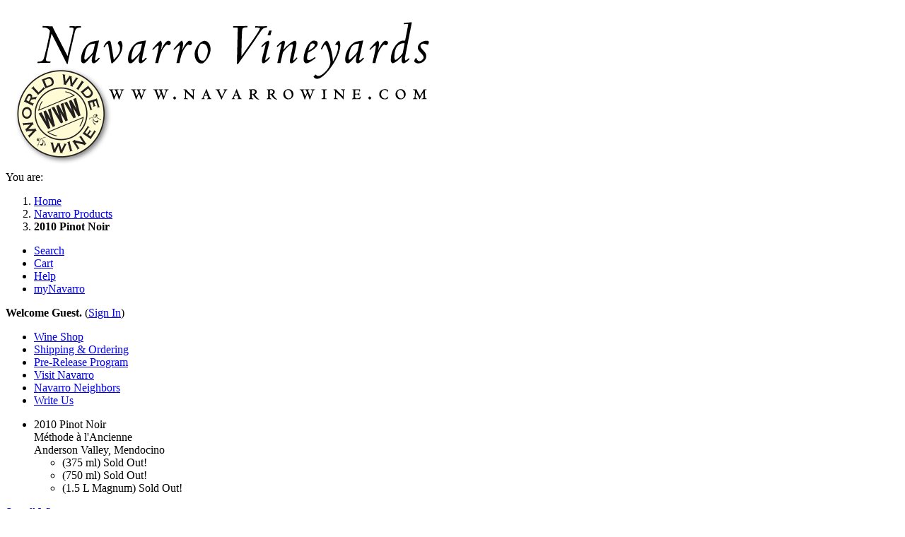

--- FILE ---
content_type: text/html; charset=UTF-8
request_url: https://www.navarrowine.com/shop/2010-pinot-noir-methode-a-l'ancienne
body_size: 35767
content:
<!DOCTYPE html>
<html lang="en">
<head>
<meta charset="utf-8" />
<meta name="verify-v1" content="bKzmZIgB0aQjNnEmyCNRtGgOe+tukouQuYRXFqp/ppM=" />
	<title>Navarro Vineyards - 2010 Pinot Noir</title>
<meta name="viewport" content="width=device-width, initial-scale=1" />
<link rel="shortcut icon" href="/favicon.ico" />
<link rel="canonical" href="https://www.navarrowine.com/shop/2010-pinot-noir-methode-a-l'ancienne" />
<meta http-equiv="pics-label" content='(pics-1.1 "http://www.icra.org/ratingsv02.html" l gen true for "http://www.navarrowine.com" r (cz 1 lz 1 nz 1 ob 1 vz 1) "http://www.rsac.org/ratingsv01.html" l gen true for "http://www.navarrowine.com" r (n 0 s 0 v 0 l 0))' />
<link rel="stylesheet" href="/css/navarro.css?v=c34b0abb" type="text/css"  /><link rel="stylesheet" href="/css/print.css?v=f2db4a28" type="text/css"  /><link rel="stylesheet" href="/css/zoomphoto.css?v=5d35ab2c" type="text/css"  /><link rel="stylesheet" href="/vendor/fancybox/fancybox.css?v=0dd6f46a" type="text/css"  /><link rel="stylesheet" href="/css/shop.css?v=12509e3e" type="text/css"  /><link rel="stylesheet" href="/vendor/slick/slick.css?v=ade04876" type="text/css"  /><link rel="stylesheet" href="/vendor/slick/slick-theme.css?v=ade04876" type="text/css"  /><script type="text/javascript" src="/js/navarro.js?v=ade04876"></script><script type="text/javascript" src="/vendor/jquery/jquery-1.11.0.min.js?v=ade04876"></script><script type="text/javascript" src="/vendor/fancybox/fancybox.umd.js?v=0dd6f46a"></script><script type="text/javascript" src="/vendor/slick/slick.min.js?v=ade04876"></script></head>
<body>
	<script>
	(function(i,s,o,g,r,a,m){i['GoogleAnalyticsObject']=r;i[r]=i[r]||function(){
	(i[r].q=i[r].q||[]).push(arguments)},i[r].l=1*new Date();a=s.createElement(o),
	m=s.getElementsByTagName(o)[0];a.async=1;a.src=g;m.parentNode.insertBefore(a,m)
	})(window,document,'script','https://www.google-analytics.com/analytics.js','ga');

	ga('create', 'UA-3207216-1', 'auto');
			ga('send', 'pageview');
		</script>

<header class="main-header">
	<div class="logo grapes">
					<map name="logo"><area shape="poly" coords="0,0, 305,0, 305,80, 75,80, 75,115, 0,115" href="https://www.navarrowine.com/main.php" alt="Navarro Vineyards - www.navarrowine.com - World Wide Wine"></map>
			<div class="img"><img src="/images/logo.png" class="logo" alt="Navarro Vineyards - www.navarrowine.com - World Wide Wine" usemap="#logo"></div>
			</div>
	<div class="top-nav">
		<nav class="breadcrumb" alt="Bread Crumb">
			<span>You are:</span>
			<ol>
									<li><a href="/main.php">Home</a></li>
									<li><a href="/shop/index.php">Navarro Products</a></li>
									<li><b>2010 Pinot Noir</b></li>
							</ol>
		</nav>
		<nav class="top">
			<ul><li class="search"><a href="/shop/search.php"><span>Search</span></a></li><li class="cart"><a href="/cart/carthome.php"><span>Cart</span></a></li><li class="help"><a href="/help/helphome.php"><span>Help</span></a></li><li class="mynavarro"><a href="/mynavarro/"><span>myNavarro</span></a></li></ul>
			<div class="welcome"><b>Welcome Guest.</b> (<a HREF="https://www.navarrowine.com/mynavarro/">Sign In</a>)</div>
		</nav>
	</div>
</header>


<nav class="side"><ul><li class="shop"><a href="/shop/"><span>Wine Shop</span></a></li><li class="shipping"><a href="/shipping/"><span>Shipping &amp; Ordering</span></a></li><li class="prerelease"><a href="/prerelease/"><span>Pre-Release Program</span></a></li><li class="tasting"><a href="/visit-navarro/"><span>Visit Navarro</span></a></li><li class="neighbors"><a href="/neighbors/"><span>Navarro Neighbors</span></a></li><li class="write"><a href="/write/"><span>Write Us</span></a></li></ul></nav>

<div class="main">
		
<style type="text/css">
#review {
	display: none;
	max-width: 600px;
	font-family: Verdana, Arial, Helvetica, sans-serif;
	font-size: 13px;
}

#review .title {
	font-size: 17px;
	font-weight: bold;
}
</style>
<form action="/cart/locationcheck.php" method="post">
<input type="hidden" name="Action" value="AddToCart"/>
<div class="product-detail">
<div class="product-info">
	<ul class="shop-category">
		<li><span class="product-name">2010 Pinot Noir</span><div class="product-description">Méthode à l'Ancienne</div><div class="product-description">Anderson Valley, Mendocino</div><ul class="product-inventory"><li>(375 ml) <span class="sold-out">Sold Out!</span></li><li>(750 ml) <span class="sold-out">Sold Out!</span></li><li>(1.5 L Magnum) <span class="sold-out">Sold Out!</span></li>			</ul>
		</li>
	</ul>
	<a class="category-link" href="/shop/productlist.php?catid=1">See all Wines</a>
</div>

	<p class="not-available">Unfortunately this product is no longer available!</p>
		<p>You may still be interested in:</p><div class="related-products"><div class="nav prev">&lsaquo;</div><div class="slidebox"><ul class="products"><li class="product"><a class="button" href="/shop/2023-pinot-noir-methode-a-l'ancienne"><span class="name">2023 Pinot Noir</span> <span class="new-tag">New!</span><span class="description">Méthode à l'Ancienne</span><span class="location">Anderson Valley, Mendocino</span></a></li><li class="product"><a class="button" href="/shop/2023-pinot-noir-deep-end"><span class="name">2023 Pinot Noir</span> <span class="new-tag">New!</span><span class="description">Deep End</span><span class="location">Anderson Valley, Mendocino</span></a></li><li class="product"><a class="button" href="/shop/2022-pinot-noir-methode-a-l'ancienne"><span class="name">2022 Pinot Noir</span><span class="description">Méthode à l'Ancienne</span><span class="location">Anderson Valley, Mendocino</span></a></li><li class="product"><a class="button" href="/shop/2021-pinot-noir-marking-corral"><span class="name">2021 Pinot Noir</span><span class="description">Marking Corral</span><span class="location">Anderson Valley, Mendocino</span></a></li><li class="product"><a class="button" href="/shop/2021-pinot-noir-middle-ridge"><span class="name">2021 Pinot Noir</span><span class="description">Middle Ridge</span><span class="location">Anderson Valley, Mendocino</span></a></li><li class="product"><a class="button" href="/shop/2023-pinot-noir-anderson-valley-mendocino"><span class="name">2023 Pinot Noir</span><span class="location">Anderson Valley, Mendocino</span></a></li><li class="product"><a class="button" href="/shop/2022-zinfandel-old-vine-cuvee"><span class="name">2022 Zinfandel</span><span class="description">Old Vine Cuvée</span><span class="location">Mendocino</span></a></li><li class="product"><a class="button" href="/shop/2023-navarrouge-mendocino-red-wine"><span class="name">2023 Navarrouge</span><span class="description">Red Table Wine</span><span class="location">Mendocino</span></a></li><li class="product"><a class="button" href="/shop/2017-navarro-brut-recently-disgorged-54-pinot-noir-46-chardonnay"><span class="name">2017 Navarro Brut Recently Disgorged</span> <span class="new-tag">New!</span><span class="description">54% Pinot Noir, 46% Chardonnay</span><span class="location">Anderson Valley, Mendocino</span></a></li><li class="product"><a class="button" href="/shop/2023-rose-of-pinot-noir-anderson-valley-mendocino"><span class="name">2023 Rosé of Pinot Noir</span><span class="location">Anderson Valley, Mendocino</span></a></li><li class="product"><a class="button" href="/shop/2024-rose-of-pinot-noir-anderson-valley-mendocino"><span class="name">2024 Rosé of Pinot Noir</span><span class="location">Anderson Valley, Mendocino</span></a></li><li class="product"><a class="button" href="/shop/2023-pinot-gris-anderson-valley-mendocino"><span class="name">2023 Pinot Gris</span><span class="location">Anderson Valley, Mendocino</span></a></li></ul></div><div class="nav next">&rsaquo;</div></div>
<hr noshade size="1">

<div class="product-longname">Whose woods are these? <a href="#review" data-fancybox data-src="#review"><img src="/images/buttons/recentpress.gif" width="90" height="50" alt="Recent Press" border="0" align="absmiddle"></a></div>

<hr noshade size="1">

<div class="product-content">
	<div class="column">
		<font size="+2">S</font>pring 2010 was cold and wet in Philo and our vines reacted by setting one of Navarro's smallest Pinot crops. Summer was pleasantly cool from ocean breezes and as a result, the vines were late to begin ripening their fruit.  Three days of heat near the end of September sped up ripening, which was followed by three weeks of glorious weather: daily highs approaching 80°F which the vines loved, and evening low temperatures about 45°F which helped the grapes retain good acidity.  Each of thirty plus vineyard sites was harvested by hand at night until we ran into some rot in our upper vineyards from the heavy ocean fog that had cloaked the higher elevations every night.  In order for the pickers to single out rotten clusters, we harvested in the daylight with two crews; one crew made the first pass removing all the clusters with rot and a second followed, harvesting the sound fruit.  A heat spike in mid-October brought the lengthy Pinot harvest to a dramatic end.  Each site was fermented as a separate lot, then aged as a unique portion, in French oak barrels.  Forty percent of the barrels were new and another 40% had been used only one season, so there is plenty of oak to back up the fruit.

<hr noshade="noshade" size="1">

<div align="center">
<a href="/media/photos/1112/lg/pnav10c.jpg" rel="lightbox"><img src="/media/photos/1112/pnav10c.jpg" width="170" height="250" border="0" alt="" align="left" /></a>
<i>Navarro's Pinot barrels being assembled in Beaune, France. <span class="arrow-left"><img src="/images/buttons/arrow_left.gif" width="11" height="11" alt="left" border="0" /></span> The oak staves are straight; to bend them into the required curve, the partially assembled barrel is placed over an oak fire to make the wood less rigid. <span class="arrow-right"><img src="/images/buttons/arrow_right.gif" width="11" height="11" alt="[right]" border="0" /></span> The length of time spent on the fire determines how much "toast" (charring) occurs on the inside of the barrel; light charring adds toasty notes and with heavy charring, smoky notes.  We've learned from thirty eight years of experience that a low toast level is the best match for Navarro's Philo Pinot.</i>
</div>
	</div>
	<div class="column">
		<div align="center">
<i>We are picky about the coopers that make our barrels in France, but we are just as choosy about the location of the oak trees from which our barrel staves are fashioned.  The top stave is from the Limousin forests where the annual growth is rapid as you can see by the width of the rings.  The bottom stave is from the cold Vosges Mountains, where the trees grow more slowly.  The wider the ring, the stronger the oak flavors.  We aged this wine in our favorite cooper's barrels for eleven months; in order not to overpower the fruit, Navarro's Pinot barrels are made from tight grain wood keeping the oak flavors restrained while still providing a firm backbone to the wine. <span class="arrow-down"><img src="/images/buttons/arrow_down.gif" width="11" height="11" border="0" alt="[below]" /></span></i><br />
<a href="/media/photos/1112/lg/pnav10a.jpg" rel="lightbox"><img src="/media/photos/1112/pnav10a.jpg" width="290" height="200" border="0" alt="" /></a>
</div>

<hr noshade="noshade" size="1">

The fruit and oak are so harmonious that nothing jars the sensual Pinot fruit wrapped in a gossamer veil of Asian spices and vanilla.  The sparse harvest resulted in the tiniest amount of <i>Méthode à l'Ancienne</i> being bottled since 1988; please don't miss out!  For over the last three decades, we have never had a Thanksgiving dinner without Navarro Pinot Noir gracing the table.  <b>Gold Medal winner. Best of Class.</b>
<hr noshade="noshade" size="1">

<div align="center">
<a href="/media/photos/1112/lg/pnav10b.jpg" rel="lightbox"><img src="/media/photos/1112/pnav10b.jpg" width="290" height="202" border="0" alt="" /></a>
</div>
	</div>
</div>

<hr noshade size="1">


<div class="product-attributes">
	<header>Specifications</header>
	<ul class="attributes">
			<li class="attribute">
			<span class="name">Harvested:</span>
			<span class="value">Oct. 1 to 19, 2010</span>
		</li>
			<li class="attribute">
			<span class="name">Sugars at harvest:</span>
			<span class="value">25.2&deg; Brix</span>
		</li>
			<li class="attribute">
			<span class="name">Bottled:</span>
			<span class="value">Sept. 1 to 6, 2011</span>
		</li>
			<li class="attribute">
			<span class="name">Cases produced:</span>
			<span class="value">2,463</span>
		</li>
			<li class="attribute">
			<span class="name">Alcohol:</span>
			<span class="value">14.1 %</span>
		</li>
			<li class="attribute">
			<span class="name">Titratable acidity:</span>
			<span class="value">7.4 g/L</span>
		</li>
			<li class="attribute">
			<span class="name">pH:</span>
			<span class="value">3.54</span>
		</li>
		</ul>
</div>

</div>
</form>
	<aside style="display: block; max-width: 600px; height: 1px; overflow: hidden">
		<div id="review"><p class="title">2022 Pinot Noir, <em>M&eacute;thode &agrave; l&rsquo;Ancienne, Anderson Valley</em></p>
<p>94 points. &ldquo;This wine is bright, lifted, with aromas of strawberry-cranberry, peach, dried tobacco leaf, and notes of toasted vanilla on the nose. The flavors on the palate are raspberry coulis, pomegranate, Blood orange cream, intermingled with allspice, cocoa powder, and a long silky finish. Decant and Enjoy&rdquo; <span class="taster"><strong>&mdash;Tonya Pitts, <em>Wine Enthusiast</em></strong></span></p>
<p>92 points. &ldquo;This Pinot Noir shows vivacity with its fresh-off-the-bush fruit tones of just-ripe raspberry, strawberry, pomegranate and cranberry. Earthy notes of red roses, forest floor, eucalyptus and sawdust complement perfectly. The palate is woven together by a generous dose of acidity and a fine-grained tannic texture before a lovely, lingering finish.&rdquo;&nbsp;<strong>&mdash;Stacy Briscoe, <em>Wine Enthusiast</em></strong></p>
<p class="title">2021 Pinot Noir, <em>M&eacute;thode &agrave; l&rsquo;Ancienne, Anderson Valley</em></p>
<p>92 points. &ldquo;This Pinot Noir shows vivacity with its fresh-off-the-bush fruit tones of just-ripe raspberry, strawberry, pomegranate and cranberry. Earthy notes of red roses, forest floor, eucalyptus and sawdust complement perfectly. The palate is woven together by a generous dose of acidity and a fine-grained tannic texture before a lovely, lingering finish.&rdquo; <strong>&mdash;Stacy Briscoe, <em>Wine Enthusiast</em></strong></p>
<p class="title">2020 Pinot Noir, <em>M&eacute;thode &agrave; l&rsquo;Ancienne, Anderson Valley</em></p>
<p>95 points. &ldquo;I&rsquo;ve been a big fan of this, Navarro&rsquo;s &ldquo;mid-line&rdquo; Pinot Noir, for many years, and this vintage reminds me why. It&rsquo;s a gorgeous wine year in and year out, show its cool climate Anderson Valley roots with elegance and style. The 2020 is perfectly ripe, with bright cherry and strawberry fruit, soft dry earth tones, freshening acidity and an extended, fully integrated finish. This is a serious value.&rdquo; <strong>&mdash;Rich Cook, <em>Wine Review Online</em></strong></p>
<p>92 points. &ldquo;Generous, deep black-cherry and clove flavors give this medium- to full-bodied and complex wine a rich expression, while mild tannins and a touch of tangy acidity form a great structure. Red cherry, toast and mint develop with time in the glass. It's a timeless classic from Navarro.&rdquo; <strong>&mdash;Jim Gordon, <em>Wine Enthusiast</em></strong></p>
<p class="title">2019 Pinot Noir, <em>M&eacute;thode &agrave; l&rsquo;Ancienne, Anderson Valley</em></p>
<p>92 points. &ldquo;This is a classic, well-balanced and delicious wine that doesn't go over the top with ripeness or oakiness. Pure cherry and strawberry flavors ride a smooth, lightly gripping texture that keeps begging for another sip.&rdquo; <strong>&mdash;Jim Gordon, <em>Wine Enthusiast</em></strong></p>
<p>&ldquo;Juicy and fresh with a sense of brightness and elegance to the sweet cherry and plum fruit. Finely spiced and grainy with sweet fruit but also balance. Assured. 93/100&rdquo; <strong>&mdash;Jamie Goode, <em>WineAnorak.com</em></strong></p>
<p class="title">2018 Pinot Noir, <em>M&eacute;thode &agrave; l&rsquo;Ancienne, Anderson Valley</em></p>
<p>94 points. Editors&rsquo; choice. &ldquo;Deep in flavor and rich in texture, this medium- to full-bodied wine overflows with black cherry, black tea and cedar flavors that mingle nicely, creating complexity and extending into a long finish. Best through 2026.&rdquo; <strong>&mdash;Jim Gordon, <em>Wine Enthusiast</em></strong></p>
<p class="title">2017 Pinot Noir, M&eacute;thode &agrave; l&rsquo;Ancienne, Anderson Valley</p>
<p>"Relatively light in color and charming in its fresh aromatics, this wine nevertheless delivers vivid cherry and rhubarb flavors that are concentrated and persistent. It balances vibrant acidity and a light tannic underpinning against just-ripe fruit and deftly polishes the mouthfeel." <em><strong>Wine Enthusiast magazine</strong></em></p>
<p>"'Great Value.' Cool, fresh wild red cherries and black tea. Perfectly ripe, bright acidity and smooth as glass. I like how the fruity flavors shine at a modest 13.3% alcohol level. If you&rsquo;re going to drink this soon, consider choosing the 2016 over the 2017, the extra year of bottle age makes a difference." <em><strong>DanDawsonWineAdvisor.com</strong></em></p>
<p class="title">2016 <em>M&eacute;thode &agrave; l'Ancienne</em> Pinot Noir, <em>Anderson Valley</em></p>
<p>This is a relatively light wine that's elegant, easy to drink and well balanced. It shows plenty of jazzy cherry flavors, light spice and rhubarb accents and a smooth mouthfeel backed by light tannins and acidity. <strong>&mdash;Jim Gordon, <em>Wine Enthusiast</em></strong></p>
<p class="title">2015 <em>M&eacute;thode &agrave; l&rsquo;Ancienne</em> Pinot Noir</p>
<p>This suave and sophisticated wine is so smooth to sip that its depth of flavor is a little deceptive. A subtle potpourri of clove, cinnamon, black tea and blackberry aromas swirl around a great core of mild acidity,fine-grained tannins and many layers of concentrated fruit flavor. The texture is velvety and the finish lingers for at least 30 seconds. <strong>Jim Gordon, <em>Wine Enthusiast</em>, November, 2017</strong>.</p>
<p class="title">2014 M&eacute;thode &agrave; l&rsquo;Ancienne Pinot Noir</p>
<p>Perfumed with florals, red fruit (strawberry, cranberry), and spice. <strong>Sara Schneider, <em>Sunset</em>, March, 2017</strong>.</p>
<p>The strong nose features fruit but with impressive complexity. And the first sip reveals forward flavors, medium-full body and refreshing acidity, soon followed by engaging integration and refinement. Tannins build on the finish providing structure. <strong>John Vankat, <em>Arizona Daily Sun</em>, January 11, 2017</strong>.</p>
<p>Good old Navarro is outdoing itself with the 2013 and 2014 Pinot Noirs. In this one, vivid black-cherry aromas, tangy but deep cherry and cranberry flavors, and a nice, firm and appropriately tannic texture add up to a concentrated and nicely proportioned wine. It has the flavor oomph to pair with something as big as a roast, and the tangy texture to dissolve the richest salmon.<strong> -Jim Gordon, <em>Wine Enthusiast, August 1, 2016</em></strong></p>
<p class="title">2013 M&eacute;thode &agrave; l&rsquo;Ancienne Pinot Noir</p>
<p>This wine is tasty, tangy and nervy, bringing a very refreshing and appetizing mouthfeel, and wonderful fresh acidity. All of that tang shows good fruitiness too, as the red-cherry and cranberry flavors are vivid and concentrated. It's a versatile wine to drink now or buy by the case to save some bottles for more aging.<strong> -Jim Gordon, <em>Wine Enthusiast, August 1, 2016</em></strong></p>
<p>Not a big wine, but a well-balanced, well-behaved one that&rsquo;s sophisticated enough for any setting. It feels smooth and gentle in texture, tastes quietly assertive in flavor and has a refined personality overall&mdash;a classic Anderson Valley Pinot.<strong> -Jim Gordon, <em>Wine Enthusiast, March 1, 2015</em></strong></p>
<p class="title">2012 <em>M&eacute;thode &agrave; l&rsquo;Ancienne</em> Pinot Noir, <em>Anderson Valley</em></p>
<p>Not a big wine, but a well-balanced, well-behaved one that&rsquo;s sophisticated enough for any setting. It feels smooth and gentle in texture, tastes quietly assertive in flavor and has a refined personality overall&mdash;a classic Anderson Valley Pinot. <strong>&mdash;Jim Gordon, <em>Wine Enthusiast</em></strong></p>
<p class="title">2011 M&eacute;thode &agrave; l&rsquo;Ancienne Pinot Noir</p>
<p>A solid effort, trim and complex, this wins points for the vibrant dried berry, black tea, mocha and creamy notes. Drink now. <strong> -James Laube , <em>Wine Spectator, Web Only 2014</em></strong></p>
<p>This is a smooth, easy-drinking and rather light-bodied wine, not unusual in the tricky vintage of 2011. Relatively light in color, this offers scents of sweet cherry, vanilla and cinnamon, while the flavors recall cherry and raspberry. The texture is almost delicate but livened up with a good touch of acidity.<strong> -Jim Gordon, <em>Wine Enthusiast, October 1, 2014</em></strong></p>
<p>&nbsp;</p>
<p>Medium-light ruby; fragrant red cherry fruit aroma with hints of cinnamon and dried herbs; medium to medium full body; sharp, herbal, cranberry and other red fruits flavors with a light trance of vanilla; medium tannin; lingering aftertaste. A bit lean through shows some elegance and refinement, and attractively priced. Highly recommended.<strong> -Nicholas a Ponomareff, <em>Wine Grapevine, February, 2014</em></strong></p>
<p class="title">2010 M&eacute;thode &agrave; l&rsquo;Ancienne Pinot Noir</p>
<p>Polished and balanced, this masterpiece shows restraint and it&rsquo;s already drinkable. With its great acidity and its fine intermingling of spice and red fruit flavors, this wine will appeal to lovers of Gamay and Pinot Noir.<strong> -Virginie Boone, <em>Wine Enthusiast, April 1, 2013</em></strong></p>
<p>Aromatic, full-flavored, fabulous balance and length; delicious start to finish.<strong> -Linda Murphy, <em>Critic's Challenge Wine Competition, 2012</em></strong></p>
<p>Medium reddish-purple color in the glass. Aromas of hibiscus, deep red cherries and spice. Mid weight flavors of darker red stone fruits with a complimentary hint of oak. Very drinkable now with a highly aromatic, fruitfilled finish. Very good. <strong>-Rusty Gaffney, <em>www.princeofpinot.com</em>, June 24, 2012</strong>.</p>
<p class="title">2009 M&eacute;thode &agrave; l&rsquo;Ancienne Pinot Noir</p>
<p>An elaborate Pinot Noir, one of the best under $30 on the market. Dry and silky, it offers deep, complex flavors of cherries, raspberries, cola, herbs, mushrooms, bacon and sandalwood, brightened with crisp acidity. Drink over the next four years for freshness and vitality. <strong>-Steve Heimoff, <em>Wine Enthusiast</em>, December 11, 2011</strong>.</p>
<p>Navarro's classic bottle is getting slightly bigger in style, but its herbal subtlety is as on point as ever. Black plum and rhubarb, and an intense bright mineral core. Needs time to unfurl, but warm cinnamon tones and bright citrus-peel accents provide added depth. <strong>-Jon Bonne, <em>San Francisco Chronicle</em>,October 8, 2011</strong>.</p>
<p class="title">2007 M&eacute;thode &agrave; l&rsquo;Ancienne Pinot Noir</p>
<p>It opens with cherry, sweet smoky oak, blackberry, and black plume before juicy, medium bodied flavors of the same underpinned with nice oak and laced with fine tannin and good acidity. Everything carries through the long finish which is narrow at the front and broad at the back. Nicely done. <strong>-Harold Baer, <em>www.haroldbaerwine.com</em>, February 8, 2011</strong>.</p>
<p>This dark red colored Pinot opens with a mild strawberry bouquet with a hint of raspberry and oak. On the palate, this wine is full bodied, nicely balanced, and very smooth. It has a wonderful palate coating texture. The flavor profile is a mild plum with hints of cranberry, spearmint, and oak in the background. The finish is dry and its moderate tannins are well controlled. This Pinot is food friendly and would pair well with veal marsala. Enjoy. <strong>-Ken Hoggins , <em>KensWineGuide.com </em>,June 3, 2010</strong>.</p>
<p>Their flagship pinot which has piercing red fruit, silky tannins and fine length. <strong>Annette Hanami , <em>The San Francisco Examiner </em>,May 18, 2010</strong>.</p>
<p>Trim and spicy, with mineral, plum and black cherry fruit that&rsquo;s focused, full bodied, firm and complex. Drink now through 2016. <strong>James Laube , <em>Wine Spectator </em>,March 31, 2010</strong>.</p>
<p class="title">2006 M&eacute;thode &agrave; l&rsquo;Ancienne Pinot Noir</p>
<p>This classic bottling harks back to Anderson Valley's more low-key style. Cinnamon-tinged black cherry gets depth from firm mineral notes and an orange-peel lift. <strong>Jon Bonne, <em>San Francisco Chronicle</em>,September 20,2009</strong>.</p>
<p>Navarro's 2006 Methode a L'Ancienne is a fabulous food wine and so beautifully balanced it could be a course by itself. It segued with its brilliant fruit and invisible oak through a menu of butternut squash soup, adobo spiced pork tacos and lentil salad, and was still delicious as the last sip. <strong>Heidi Cusick Dickerson, <em>The Ukiah Daily Journal</em>, May 17, 2009</strong>.</p>
<p>After reviewing the results of our recent blind tasting of Pinot Noirs, it became clear very quickly that this offering from Navarro was one of the best deals in the tasting. This dark ruby colored offering opens with an attractive strawberry bouquet with a hint of spice mixed in. On the palate, this wine is medium bodied, very nicely balanced, and smooth with a delicious strawberry flavor. The finish is dry and it was subtle. The panel felt this was a very food friendly Pinot and it would pair very nicely with salmon or lobster. Enjoy &ndash; <strong>Ken Hoggins, <em>KensWineGuide.com</em>, May 11, 2009</strong>.</p>
<p>Classic Old World style featuring earthy hints of ripe plum, strawberry, blueberry, mineral, forest floor, and toasted nuts. Over&not;all, it's a nicely balanced wine with plenty of fruit flavors, purity and concentration - <strong>Christopher Sawyer, <em>The Tasting Panel</em>, August, 2008</strong>.</p>
<p>This is the flagship Pinot Noir which is widely available. Year in and year out it is consistently fine and this vintage is no exception. Perfumed with cherries, roses and tea, and both cherries and herbs leap out on the palate. Oak is deftly integrated. Beautifully crafted and harmonious, a terrific Pinot and one of the best tasted this Festival weekend. A steal at this price. <strong>Rusty Gaffney MD, <em>the "Prince of Pinot", PinotFile</em>, June 9, 2008 PrinceofPinot.com</strong>.</p>
<p class="title">2005 M&eacute;thode &agrave; l&rsquo;Ancienne Pinot Noir</p>
<p>Medium-bodied, offering a subtle mix of herb, dried cherry, berry and fresh earth notes. Drink now through 2010. - <strong>James Laube, <em>Wine Spectator Insider</em>, July 31, 2008</strong>.</p>
<p class="title">2004 M&eacute;thode &agrave; l&rsquo;Ancienne Pinot Noir</p>
<p>My favorite Navarro Pinot of all time. High-toned black cherry and wild berry flavors are intense and concentrated, with hints of hazelnut and spice. Wonderful balance, focus and length. Should age well, too. - <strong>James Laube, <em>Wine Spectator Insider</em>, January, 10 2007</strong>.</p>
<p class="title">2003 M&eacute;thode &agrave; l&rsquo;Ancienne Pinot Noir</p>
<p>An understated style that&rsquo;s graceful and delicate. Fragrant rose petal, black cherry, tea and hints of herbal spice carry over nicely to the palate, enlivened by acidity and supple tannins. - <strong>James Laube, <em>Wine Spectator</em>, May 15, 2006</strong>.</p>
<p>Exceptional. Red cherry and raspberry aroma with a leafy-dusty note. Already shows complexity. A potentially great wine. Winery only. - <strong><em>Dan Berger Vintage Experience</em>, November 10, 2005</strong>.</p>
<p class="title">2002 M&eacute;thode &agrave; l&rsquo;Ancienne Pinot Noir</p>
<p>Wonderfully fruity nose of freshly crushed wild strawberries, cranberry and pomegranate, accented by floral notes and a hint of sandalwood. Plush, sensuous and loaded with strawberry-cranberry fruit. Complex and expressive with mouthwatering acidity and ripe, medium tannins that promise further development with aging. - <strong>Steve Pitcher, <em>The Wine News</em>, August/September 2004</strong>.</p>
<p>Generous ripe, plump plum and wild berry flavors have a pretty toasty mocha oak edge. The fruit shines through on the finish. - <strong>James Laube, <em>Wine Spectator</em>, May 31, 2005</strong>.</p>
<p>Pure Read fruit runs through this wine like a cherry essence, clean and fine. Rather than powerful or concentrated, this is lush and generous within a narrow frame, the structural strength of the oak age integrated invisibly into the fruit. It feels firm, lithe and lasting, ready for the next King salmon season. - <strong>Joshua Green, <em>Wine &amp; Spirits</em>, February 2005</strong>.</p>
<p>Deeply fruited nose of black cherry, blackberry and slight hints of menthol and clove; similar flavors that are juicy yet crisp from the fresh acidity; well-balanced. - <strong><em>San Francisco Chronicle</em>, July 8, 2004</strong>.</p>
<p class="title">2001 M&eacute;thode &agrave; l&rsquo;Ancienne Pinot Noir</p>
<p>Delicate floral scents edge this pinot, its light but piercingly long flavors extended by the cool, coastal nights of the Anderson Valley. The texture is firm, the flavors are crisp as red apple and tart as tangerine. Dusty tannins in the end will focus those flavors on veal and mushrooms. - <strong><em>Wine &amp; Spirits Magazine</em>, "The Year&rsquo;s Best Pinot Noir", January 2004</strong>.</p>
<p>Fresh and fragrant, with snappy black cherry and wild berry fruit that offers a hint of jam. Focused and persistent, with fine-grained tannins, and a whiff of blueberry on the finish adding to the complexity. Drink now through 2008. - <strong>James Laube, <em>Wine Spectator</em>, April 30, 2004</strong>.</p>
<p>It is my belief that Pinot Noir, unlike Cabernet Sauvignon for instance, can be absolutely delicious in pure, fruity, lightish, early-maturing form. There is something so delicate, flirtatious and beguiling about a Pinot made to express this unadorned face of the grape - particularly at this time of year when, in the northern hemisphere at least, we are starting to look for red wines suitable for drinking in warmer weather, wines that may be flattered by being served very slightly cool&hellip;.the easiest way to buy is from their own atmospheric website www.navarrowine.com where this wine is a refreshing change from so many California wine prices. Suffice it to say that this wine is pure pleasure at a very reasonable price. And what more could one ask for? Look out for it on wine lists of American restaurants with particularly astute sommeliers. - <strong>Jancis Robinson, <em>jancisrobinson.com</em>, April 27, 2004</strong>.</p>
<p>Navarro&rsquo;s Ancienne always seems to produce a fresh Pinot, not an ageable heavyweight, and this one&rsquo;s no exception. It has pretty flavors of cherries, coffee and smoke, with silky tannins. - <strong><em>Wine Enthusiast</em>, June 2004</strong>.</p>
<p class="title">2000 M&eacute;thode &agrave; l&rsquo;Ancienne Pinot Noir</p>
<p><strong>Gold medal</strong>. Slightly lighter than the Deep End Pinot, but with racy acidity and generous flavors, a good value. - <strong><em>Dan Berger&rsquo;s Vintage Experiences</em>, August 15, 2002</strong>.</p>
<p class="title">1999 M&eacute;thode &agrave; l&rsquo;Ancienne Pinot Noir</p>
<p>Wonderful balance and intensity, serving up a medley of berry fruit, with well focused cherry, plum, blackberry, and raspberry, accented by a minty spiciness. - <strong>James Laube, <em>Wine Spectator</em>, December 31, 2001</strong>.</p>
<p>Tightly structured in a cool, Pacific-influenced style, this is all smooth, dark berry fruit up front, then it blasts off on acidity and oak, as if biting into a ripe red apple, only it&rsquo;s more like a plum, a pomegranate, a tart red currant. That spike of fruit flavor in the finish is red and tart, then it lasts. Firm for now, this could become luscious with age. - <strong><em>Wine &amp; Spirits Magazine</em>, February 2002</strong>.</p>
<p>A cold climate wine brimming with sharp cherry-raspberry aromas and flavors. Oak is not evident here - just that big, brilliant blast of fruit, in a very dry wine of considerable acidity. It's also light as a feather, with airy tannins. The round, supple texture makes it a restaurant favorite. - <strong>Steve Heimoff, <em>Wine Enthusiast</em>, December 15, 2001</strong>.</p>
<p>(A) bolt of linear, vibrant, sweet, red fruit, clear and pure, with a touch of classic pinot funk on the nose, growing more and more complex as it opens in the glass. - <strong><em>Wine &amp; Spirits</em>, Annual Buying Guide, Winter 2002</strong>.</p></div>
	</aside>
<script type="text/javascript">
$(function () {
	var index = 0;

	function showSelected () {
		if (index <= 0) {
			$('.related-products .prev').addClass('disabled');
		} else {
			$('.related-products .prev').removeClass('disabled');
		}
		
		if (index >= getMax()) {
			$('.related-products .next').addClass('disabled');
		} else {
			$('.related-products .next').removeClass('disabled');
		}
		$('.related-products .products').css({left: - index * $('.related-products .products > .product').outerWidth()});
	}

	function getStep () {
		return Math.floor($('.related-products .slidebox').innerWidth() / $('.related-products .products > .product').outerWidth());
	}

	function getMax () {
		let items = $('.related-products .products > .product');
		return items.length - getStep();
	}

	$('.related-products .prev').on('click', function () {
		if ($(this).hasClass('disabled')) {
			return;
		}
		let step = getStep();
		let max = getMax();
		index -= step;
		if (index < 0) {
			index = 0;
		}
		showSelected();
	});

	$('.related-products .next').on('click', function () {
		if ($(this).hasClass('disabled')) {
			return;
		}
		let step = getStep();
		let max = getMax();
		index += step;
		if (index >= max) {
			index = max;
		}
		showSelected();
	});
	
	showSelected();
});
</script>
</div>

<div class="footer">
	<span class="navarro">Navarro Vineyards is at <a href="/neighbors/?nt=5">5601 Hwy 128, Philo, CA 95466</a></span> &middot; <span class="tr-hours">Tasting Room hours: 9 AM to 6 PM Summer (5 PM Winter)</span><br />
	<span class="support-hours">Sales, Shipping &amp; Customer Service: 8 AM to 6 PM Summer (5 PM Winter)</span> @ <span class="phone"><a href="tel:1-800-537-9463">1-800-537-9463</a> or <a href="tel:707-895-3686">707-895-3686</a></span> &middot; <span class="fax">Fax: 707-895-3647</span><br />
	<span class="copyright">Copyright &copy; 1997 - 2026 Navarro Vineyards. All Rights Reserved.<br /></span>
	<span class="policy"><a rel="privacy-policy" href="/policy/#privacy">Privacy Policy</a> &middot; <a href="/policy/#returns">Returns and Refunds</a> &middot; <a href="/policy/#tos">Terms of Service</a></span>
</div>
<script type="text/javascript">
$(document).ready(function () {
	Fancybox.bind('[rel="lightbox"],[data-fancybox]');
});
</script>
</body>
</html>


--- FILE ---
content_type: text/plain
request_url: https://www.google-analytics.com/j/collect?v=1&_v=j102&a=1942919014&t=pageview&_s=1&dl=https%3A%2F%2Fwww.navarrowine.com%2Fshop%2F2010-pinot-noir-methode-a-l%27ancienne&ul=en-us%40posix&dt=Navarro%20Vineyards%20-%202010%20Pinot%20Noir&sr=1280x720&vp=1280x720&_u=IEBAAEABAAAAACAAI~&jid=837324528&gjid=117945994&cid=1927660856.1769376124&tid=UA-3207216-1&_gid=840345362.1769376124&_r=1&_slc=1&z=167346048
body_size: -451
content:
2,cG-KNSS3LFD7H